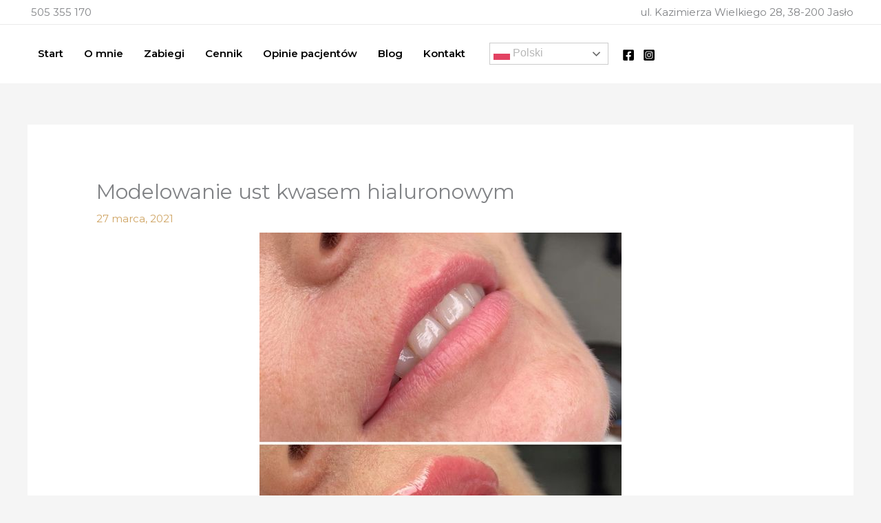

--- FILE ---
content_type: text/css
request_url: https://wawrofraczek.pl/wp-content/themes/wawrofraczek-astra-child/style.css?ver=911a34f729dba7dca7411de54541b875
body_size: 64
content:
/*
Theme Name: Wawrofraczek
Theme URI:  https://www.wpserveur.net
Author:     Fascinate
Author URI: https://fascinate.pl
Template:   astra
Version:    1.0
License:    GNU General Public License v2 or later
*/